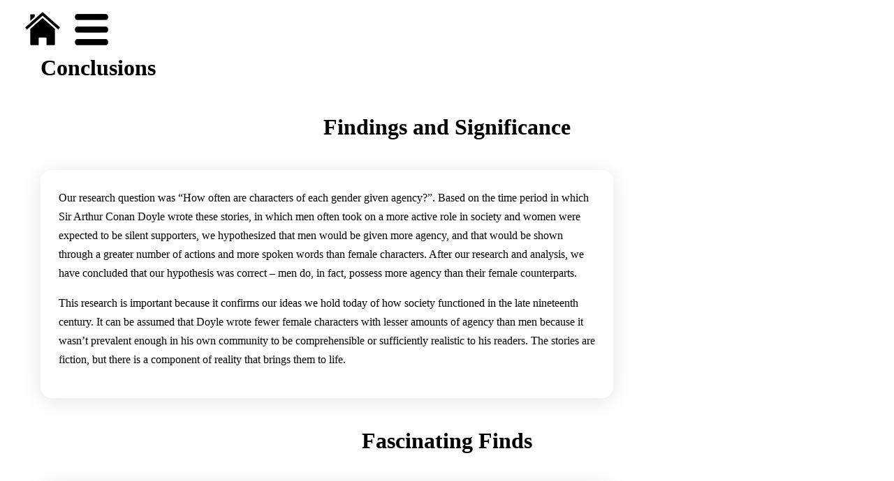

--- FILE ---
content_type: application/xhtml+xml
request_url: http://sherlock-gender.obdurodon.org/conclusions.xhtml
body_size: 7928
content:
<?xml version="1.0" encoding="UTF-8"?>
<!DOCTYPE html>
<html xmlns="http://www.w3.org/1999/xhtml">

<head>
    <title>Sherlock Agency</title>
    <!-- Link these styles but work in another document for this page for now -->
    <!-- <link rel="stylesheet" href="css/css/main.css"></link> -->
    <link rel="icon" type="image/png" media="(prefers-color-scheme: dark)" sizes="32x32"
        href="assets/favicon/favicon-32x32-dark.png">
    </link>
    <link rel="icon" type="image/png" media="(prefers-color-scheme: dark)" sizes="16x16"
        href="assets/favicon/favicon-16x16-dark.png">
    </link>
    <link rel="apple-touch-icon" media="(prefers-color-scheme: light)" sizes="180x180"
        href="assets/favicon/apple-touch-icon-dark.png">
    </link>
    <link rel="apple-touch-icon" media="(prefers-color-scheme: light)" sizes="180x180"
        href="assets/favicon/apple-touch-icon.png">
    </link>
    <link rel="icon" media="(prefers-color-scheme: light)" type="image/png" sizes="32x32"
        href="assets/favicon/favicon-32x32.png">
    </link>
    <link rel="icon" media="(prefers-color-scheme: light)" type="image/png" sizes="16x16"
        href="assets/favicon/favicon-16x16.png">
    </link>

    <meta name="viewport" content="width=device-width, initial-scale=1" />

    <script src="js/main.js"></script>
    <link rel="stylesheet" href="main.css">
    </link>
</head>

<body>
    <!-- It would be really cool if this menu animated the body content out of the way and it took up a specific vertical or horizontal block on the screen  -->
    <!-- This menu needs work -->
    <div class="mobileMenu">
        <button id="menubutton">
            <img src="assets/menuIcon.png" alt="Page Sections"></img>
        </button>
        <button id="homebutton">
            <a href="index.xhtml">
                <img src="https://freesvg.org/img/dynnamitt_home.png" alt="Page Sections"></img>
            </a>
        </button>
        <!-- <button id="nextbutton">
            <a href="index.xhtml">
                <img src="http://cdn.onlinewebfonts.com/svg/img_68073.png" alt="Page Sections"></img>
            </a>
        </button> -->

        <div id="slidingMenu">
            <table>
                <tr>
                    <figure class="clayBorder">
                        <a href="methods.xhtml"><img src="assets/methods.webp" alt="book menu icon"></img></a>
                        <figcaption><a href="methods.xhtml">Methodologies</a></figcaption>
                    </figure>
                </tr>
                <tr>
                    <figure class="clayBorder">
                        <a href="stories.xhtml"><img src="assets/stories.webp" alt="book menu icon"></img></a>
                        <figcaption><a href="stories.xhtml">Stories</a></figcaption>
                    </figure>
                </tr>
                <tr>
                    <figure class="clayBorder">
                        <a href="data.xhtml"><img src="assets/graphIcon.webp" alt="book menu icon"></img></a>
                        <figcaption><a href="data.xhtml">Data</a></figcaption>
                    </figure>
                </tr>
                <tr>
                    <figure class="clayBorder">
                        <a href="conclusions.xhtml"><img src="assets/conclusions.webp" alt="book menu icon"></img></a>
                        <figcaption><a href="conclusions.xhtml">Conclusions</a></figcaption>
                    </figure>
                </tr>
            </table>
        </div>
    </div>
    <main class="transition">
        <h1>Conclusions</h1>
        <h2>Findings and Significance</h2>
        <p class="glassBorder">
            Our research question was “How often are characters of each gender given agency?”. Based on the time period
            in which Sir Arthur Conan Doyle wrote these stories,
            in which men often took on a more active role in society and women were expected to be silent supporters, we
            hypothesized that men would be given more agency,
            and that would be shown through a greater number of actions and more spoken words than female characters.
            After our research and analysis, we have concluded that
            our hypothesis was correct – men do, in fact, possess more agency than their female counterparts.
        <p>
            This research is important because it confirms our ideas we hold today of how society functioned in the late
            nineteenth century. It can be assumed that Doyle wrote
            fewer female characters with lesser amounts of agency than men because it wasn’t prevalent enough in his own
            community to be comprehensible or sufficiently realistic
            to his readers. The stories are fiction, but there is a component of reality that brings them to life.</p>
        </p>
        <h2>Fascinating Finds</h2>
        <p class="glassBorder">While reading and marking up the corpus, we happened to notice an interesting
            commonality. We have concluded that Doyle doesn’t present female characters as often as male
            characters; however, when he does, he writes in a conversation between Holmes and Watson in which they
            discuss their bewilderment that a female could be so strong and independent.
            This is perhaps so noticeable because such a conversation is never held about any male character, likely
            since women at the time were thought to be in perpetual need of protection
            by men.
        <p>Furthermore, we noticed that Doyle refers to the “womanly instinct” quite often. Many of
            his female characters credit their success in dealing with tense situations to their
            “womanly instincts”. In addition, Holmes and Watson often credit female successes to “womanly instincts”, as
            well. This was interesting because Doyle credited male success
            to their intelligence, courage, and strength. At the time of its creation, these were not traits often
            associated with the female persuasion, so it might be seen as strange
            to the readers at the time of publication that Doyle would describe female characters in such a way. Women,
            even today, are said to have a maternal instinct, which some believe
            makes women better caretakers for children than men and to them, rationalizing the expectation that they
            will stay home and take care of children while men go out into the world
            away from their offspring. It can be inferred that the maternal instinct is not far off from Doyle’s
            so-called “womanly instinct”, crediting her gender more than her as a person.
        </p>
        </p>
        <h2>The End</h2>
        <p class="glassBorder">Throughout this project, we have been able to determine, through detailed markup of
            actions and spoken word count, that Sir Arthur Conan Doyle gives his male characters a more
            active role, or more agency, within each story than his female characters, if he even features one at all.
            This conclusion is likely indicative of the societal standards and
            expectations of the time period in which the Sherlock Holmes collection was published, as we predicted in
            our hypothesis. If we had more time, we would have utilized more stories,
            which would have likely further proved our hypothesis. Additionally, we would have looked at the alliances
            characters of each gender tend to take, in terms of whether they seem
            to side with Sherlock Holmes or not, as we expressed in our original research question. We had limited time
            and weren’t able to execute all we initially planned on doing, but we
            are proud of the work that was done.
        </p>
    </main>
</body>

</html>

--- FILE ---
content_type: text/css
request_url: http://sherlock-gender.obdurodon.org/main.css
body_size: 23798
content:
/* EDIT VALUE- Means a significant value that will change how the page is viewed*/
/* IMPORTANT VALUE- an edit value with key signifigance*/
/* IMG VALUE- an value having to do with an image mostly width and height*/


/*=============================================
=            Link Styles                      =
=============================================*/

a:link {
    text-decoration: none;
}


a:visited {
    text-decoration: none;
}


a:hover {
    text-decoration: none;
}


a:active {
    text-decoration: none;
}

/* ############-BORDER UTILITY CLASSES-############ */
/* GLASS BORDER */
/*https://css.glass*/

a {
    color: black
}

.glassBorder {
    background: rgba(255, 255, 255, 0.04);
    border-radius: 16px;
    box-shadow: 0 4px 30px rgba(0, 0, 0, 0.1);
    backdrop-filter: blur(7.9px);
    -webkit-backdrop-filter: blur(7.9px);
    padding: 25px;
    border: 1px solid rgba(255, 255, 255, 0.3);
}

/* CLAY BORDER */
.clayBorder {
    /* NOTE background color should be set in the element that this is applied to */
    backdrop-filter: blur(5px);
    border-radius: 26px;
    box-shadow: 35px 35px 68px 0px rgba(224, 215, 199, 0.5), inset -8px -8px 16px 0px rgba(224, 215, 199, 0.6), inset 0px 11px 28px 0px rgb(255, 255, 255);
}

/* ############-GLOBAL STYLES-############ */
html {
    height: 100%;
    /* overflow: hidden; */
}

/* CSS for parallax scrolling adapted from 2 sources 
        -https://codepen.io/blaustern_fotografie/pen/OJJvbzb
        -https://codepen.io/webmadewell/pen/zppMBX
        Glass-morphism generator very cool
        -https://css.glass
*/
body#introBody {
    color: #fff;
    /*make sure margin and padding is default*/
    margin: 0;
    padding: 0;

    /* stuff for parallax scrolling */
    -webkit-perspective: 1px;
    perspective: 1px;
    -webkit-transform-style: preserve-3d;
    transform-style: preserve-3d;

    height: 100%;
    /* scroll behavior */
    overflow-y: scroll;
    overflow-x: hidden;
}


/* ############-HEADER BACKGROUND IMAGE-############ */
/* Header which contains
    -background-image pesudo element defined below in header::before
    -Main page navigation menu
    -Website title     
*/
header {
    height: 70vh;
    padding: 5% 0 9%;
    /* IMPORTANT VALUE */
    margin-left: 120px;

    position: relative;
    -webkit-transform-style: inherit;
    transform-style: inherit;
    width: 100vw;
    /* EDIT VALUE */

    display: flex;
    justify-content: center;
    align-items: flex-start;

    background-color: transparent;
}

/* github icon on the main screen. */
#github {
    position: absolute;
    right: 142px;
    top: 10px;
}

/* I do not know why this is needed 
    -https://webplatform.github.io/docs/css/selectors/#:~:text=A%20comma-separated%20list%20of,into%20a%20comma-separated%20list.
        -A comma-separated list of selectors represents the union of all elements selected by each of the individual selectors in the list.
    -these styles are being applied to both the header and the header:before so theoretically if you put the styles in both header and header::before
    it would work. IDK somebody test it?
*/
header,
header:before {
    /* DEFINES what part of the image will stay in focus on resize */
    background: 0% 50% / cover;
    z-index: -1;
    text-align: center;
}


/*header pseudo element*/
header::before {
    bottom: 0;
    content: "";
    left: 120px;
    /* EDIT VALUE */
    position: absolute;
    right: 0;
    /* EDIT VALUE */
    top: 0;
    /* EDIT VALUE */
    display: block;
    z-index: -100;
    background-image: url("assets/homePage.webp");
    background-size: cover;
    -webkit-transform: translateZ(-1px) scale(2);
    transform-origin: center center 0;
    transform: translateZ(-1px) scale(2);
    min-height: 100vh;
}

/*text styles inherited by any text in the header*/
header * {
    word-wrap: break-word;
    font-weight: normal;
    letter-spacing: 0.1em;
    text-align: center;
}

/* text shadow for header text  */
/* I chose to go with a more specific selector so i can use other h1 tags on other pages */
header>h1 {
    color: white;
    background-color: transparent;
    text-shadow:
        -2px -2px 0 #000,
        2px -2px 0 #000,
        -2px 2px 0 #000,
        2px 2px 0 #000;
    width: fit-content;
    max-width: 80vw;
    /* IMPORTANT VALUE */
    margin-top: 10%;
    /* IMPORTANT VALUE */
    margin-left: -80px;
    /* IMPORTANT VALUE */
    font-size: 3rem;
}

/* ############-HEADER MEDIA BEHAVIORS-############ */
/* media behaviors for showing the mobile menu when the screen size is less then 800px */
@media screen and (max-width: 800px) {

    /* hide our original menu */
    /* nav{
        display:none;
    } */
    /* the the image to full width */
    header::before {
        width: 100%;
    }

    header {
        width: 100%;
        margin-left: -128px;
        margin-top: 150px
    }

    /* show mobile menu */
    /* .mobileMenu {display: unset !important;} */
    nav {
        width: 100vw !important;
        height: 150px !important;
        left: 94.5px !important;
        top: -150px !important;
        margin-left: 6px !important;
        flex-direction: row !important;
    }

    #github {
        display: none !important;
    }

    #introBody * figure {
        margin-inline: -25px !important;
    }

    /* center the title */
    #introBody>header>h1 {
        margin-left: 40% !important
    }
}

/* SMARTPHONES */
@media screen and (max-height: 600px) {
    header::before {
        width: 100%;
    }

    header {
        width: 100%;
        margin-left: -128px;
        margin-top: 150px
    }

    nav {
        width: 97% !important;
        height: 150px !important;
        left: 120px !important;

        top: -150px !important;
        margin-left: 6px !important;
        flex-direction: row !important;
    }

    figure {
        margin-inline: unset !important
    }

    #introBody>header>h1 {
        margin-left: 25% !important
    }
}

@media screen and (max-width: 624px) {

    /* on even smaller screens mostly smartphones the title needs to be centered differently */
    #introBody * h1 {
        position: absolute;
        top: 10%;
        left: 15%;
        margin: unset !important
    }

    #slidingMenu>table {
        margin-top: -20px !important;
    }

    /* Pretty bad mobile responsiveness */
    .smallShelf {
        overflow: scroll;
        width: 30% !important;
    }

    .mobileMenu * img {
        transform: scale(.8);
    }

    #introBody * figure {
        transform: scale(.85);
    }

    /* for when the bookshelf is fullscreen on small screens */
    .bookshelf {
        margin-left: 20% !important;
    }

    #storyTitle {
        margin-left: -10% !important;
    }

    /* after a book is pressed on small screens */
    .smallShelf>.bookshelf {
        margin-bottom: -280px !important;
        margin-top: -20px !important;
        margin-left: 23% !important;
        grid-template-columns: 10% 10% 10% 10% !important;
    }

    #storyPage *#menubutton {
        left: 50px !important;
    }

    #storyPage *#homebutton {
        left: 0px !important;
    }
}

/* ############-LANDING PAGE MENU For big/medium_big screens-############ */
nav {
    /* important is needed here to overwrite the glass border styles*/
    background: rgb(224, 215, 199) !important;
    top: 0;
    /* positioning */
    left: -130px;
    /* EDIT VALUE */
    position: absolute;
    width: 120px;
    /* EDIT VALUE */
    max-width: 100vw;
    top: 0px;
    /* EDIT VALUE */

    height: 97%;
    /* EDIT VALUE */
    max-height: 104vh;
    display: flex;
    flex-direction: column;
    justify-content: space-around;
    margin-left: -1px;

    /*
    HEIGHT MEDIA TAGS SHOULD BE ADDED TO PREVENT THIS MENU FROM BEING CUT OFF 
    */

    /* Important BECAUSE GLASS BORDER will set to 25px we need to unset or switch the order 
    of the class declarations */
    padding-top: 0px !important;
}

/* a figure is an image with a figcaption */
figure {
    display: block;
    color: black;

    margin-inline: auto;
    text-align: center;
    width: 120px;
    /* EDIT VALUE */
    height: 120px;
    min-height: 120px;
    /* EDIT VALUE */
    margin-left: 6px;
    /* EDIT VALUE */

}

figcaption {
    color: white;
    letter-spacing: 0.1em;
}

figure>a {
    display: block;
    margin-bottom: -2px;
}

/* LANDING PAGE MENU BAR IMAGES AND TEXT */
/* all four images in the menubar in secuential order */

/* STORIES */
figure:nth-child(1) * img, table>tr:nth-child(1)>figure * img {
    width: 120px;
    transform:translateY(6px);
    /* IMG VALUE */
    height: 120px;
    /* IMG VALUE */
    /* filter: drop-shadow(0 0 0.75rem cornflowerblue); */
}

/* METHODS */
figure:nth-child(2) * img, table>tr:nth-child(2)>figure * img {
    width: 140px;
    margin-left:-8px;
    transform:translateY(-5px);
    /* IMG VALUE */
    height: 120px;
    /* filter: drop-shadow(0 0 0.75rem yellow); */
}

/* ANALYSIS */
figure:nth-child(3) * img, table>tr:nth-child(3)>figure * img {
    width: 110px;
    /* IMG VALUE */
    height: 120px;
    /* filter: drop-shadow(0 0 0.75rem green); */
}

/* ANALYSIS02 for now */
figure:nth-child(4) * img, table>tr:nth-child(4)>figure * img {
    width: 140px;
    margin-left:-25px;
    transform:translateY(-5px);
    /* IMG VALUE */
    height: 120px;
}

/* landing page whole button container */
/* Select all even figure children */
figure:nth-child(1),
table * .clayBorder:nth-child(1) {
    background-color: #fe4e44;
    /* COLOR VALUE */
}

/* Select all odd figure children */
table>tr:nth-child(2)>figure,
figure:nth-child(2) {
    /* important is here because the selectors overlap */
    background-color: #5794d1 !important;
    /* COLOR VALUE */
}

table>tr:nth-child(3)>figure,
figure:nth-child(3) {
    background-color: #73bb73 !important;
    /* COLOR VALUE */
}

table>tr:nth-child(4)>figure,
figure:nth-child(4) {
    background-color: #7752bb !important;
    /* COLOR VALUE */
}


/* ############-MOBILE MENU-############ */
.mobileMenu>button {
    display: block;
    border: unset;
    max-width: fit-content;
    background-color: transparent;
    z-index: 1;
    position: absolute;
}

/* button trigger hide and show image inside*/
#menubutton {
    top: 16px;
    /* EDIT VALUE */
    left: 100px;
    /* EDIT VALUE */
}

#nextbutton {
    right: 2px;
    top: 15px;
}

#homebutton {
    top: 15px;
    left: 30px;
}

.mobileMenu>button>*>img,
.mobileMenu>button>img {
    /* force the image to be black */
    filter: brightness(0%);

    /* remove padding */
    padding-top: 0px;

    /* set height and width for all icons */
    width: 50px;
    /* IMG VALUE */
    height: 50px;
    /* IMG VALUE */
}



/* the div containing the images and names of the menu items */
.mobileMenu>div {
    text-align: center;
    width: fit-content;

    display: flex;
    flex-direction: column;

    /* This moves down the items below the button but keeps the div over the button
if i used margin it would move down in the same way but setting background 
would not overlay the background over the #menubutton
*/
    padding-top: 75px;
    height: 60%;
    /* EDIT VALUE */
    justify-content: space-between;
    top: 0px;
    /* EDIT VALUE */
    left: 0px;
    /* EDIT VALUE */
    position: absolute;
}

/* Clay border and expanding menuItem this class is used in the javascript hide and show as well */
.expandingMenuItem {
    background-color: blue;
    /* COLOR VALUE */
}

/* the text inside the movile menu items */
.expandingMenuItem * span {
    display: block;
    transform: translate(0px, -10px);
    color: blue;
    /* COLOR VALUE */
    margin-inline: auto;
}

/* all images in the mobile menu */
.expandingMenuItem * img {
    width: 100px;
    /* IMG VALUE */
    height: 80px;
    /* IMG VALUE */
}

.mobileMenu>div>table>tr {
    display: block;
    width: 65%;
    margin-bottom: 20%;
    margin-inline: auto;
}

/* ############-MAIN CONTENT AND PARAGRAPHS LANDING PAGE-############ */
/*global p styles kind of messy should be its own class
    -I cleaned it up
*/
/*main content part under the main header image*/
main {
    /* background color where the paragraphs are */
    background-color: hsl(0, 0%, 100%);

    /* this is a great thing to modify if you want to specify how much space there is between
        -the paragraphs and the image padding-top
        -the paragraphs and the footer padding-bottom
    
    padding left and right are not rly doing anything since the paragraph width is being set already to 60vw
     */
    padding: 50px;

    /* paragraphs column flex container because the text should be reactive 
    and this is the way i was able to center them well in the page 
    */
    display: flex;
    flex-direction: column;
}

/* header/title for main block paragraphs on intro page */
main>h2 {
    color: black;
    text-align: center;
    /* 2rem == 32px */
    font-size: 2rem;
}

/* styles for main block paragraph p tags on intro page */
main>p {
    /* let me set stuff on you */
    display: inline-block;

    /* !!EDIT to change how much vertical space the paragraphs take up */
    width: 60vw;

    /*line-height is like double spaced basically*/
    line-height: 1.7;

    /* paragraph text color */
    color: black;

    /* center the paragraph block */
    margin-inline: auto;
}

/* ############-FOOTER-############ */
/* footer stuff right now its just size */
footer {
    width: 100%;
    height: 40px;
    background-color: black;
}


/*=============================================
=            STORY VIEWER PAGE STYLES         =
=============================================*/




/* ############-ANIMATIONS-############ */
@keyframes move {
    0% {
        /* the two values for x and y are  */
        transform: translate(400px, 0) translate(0, 0) scale(1);
    }

    10% {
        transform: translate(calc(var(--xPos) / 10), 0) translate(calc(var(--yPos) / 10), 0) scale(.9);
    }

    50%,
    100% {
        transform: translate(var(--xPos), 0) translate(0, var(--yPos)) scale(.45);
    }

}

.minimizeBooks {
    -webkit-animation-name: move;
    -webkit-animation-duration: 1200ms;
    -webkit-animation-iteration-count: 1;
    -webkit-animation-timing-function: linear;
    -webkit-animation-fill-mode: forwards;
}

body#storyPage {
    background: url(assets/satire.webp) no-repeat center center fixed;

    -webkit-background-size: cover;
    -moz-background-size: cover;
    -o-background-size: cover;
    background-size: cover;
    overflow: hidden;
    /* That was a super annoying bug */
    margin: unset;
}

#storyPage::before {
    content: "";
    position: absolute;
    width: 100%;
    height: 100%;
    -webkit-filter: blur(50px);
    -moz-filter: blur(50px);
    -o-filter: blur(50px);
    -ms-filter: blur(50px);
    filter: blur(50px);
}

@keyframes slide-in {
    from {
        transform: translateX(-100%);
    }

    to {
        transform: translateX(0%);
    }
}

/* ############-STORY BODY-############ */
body#storybody {
    background: url(assets/satire.webp) no-repeat center center fixed;
    -webkit-background-size: cover;
    -moz-background-size: cover;
    -o-background-size: cover;
    background-size: cover;
    overflow: hidden;
}

/* ############-STORY BODY-############ */


/* ############-LEFT MENU STYLES-############ */
.smallShelf {

    display: none;
    /* this color is cornflower blue with 50% opacity it looks way better then before */
    background: rgb(100 149 237 / 0.5);
    --xPos: 55%;
    --yPos: -280px;
    width: 220px;
    z-index: 1;
    height: 100vh;
    margin-left: 0px;
    padding-top: 60px;
    border-radius: 0px 26px 26px 0px;
    margin-top: 3px;
}

.smallShelf>ul {
    text-align: center;
    list-style: none;
    font-size: 1.3rem;
    overflow-y: scroll;
    width: 75%;
    max-height: 150px;
    background-color: black;
    color: white;
    margin-left: 7px
}


.bookshelf {
    --xPos: 55%;
    --yPos: -280px;
    width: 80%;
    margin-top: 25vh;
    margin-left: 30vw;
    display: grid;
    grid-template-columns: 10% 10% 10% 10% 10%;
    column-gap: 30px;
    row-gap: 30px;
    /* flex-wrap: wrap;
    justify-content: space-around;
    align-items: center; */
    margin-top: 25vh;
    margin-bottom: auto;

}

.book {
    background: transparent;
    width: 50px;
    height: 280px;
    position: relative;
    margin-left: 1px;
    margin-right: 30px;
    transform-style: preserve-3d;
    transform: translateZ(0) rotateY(0);
    transition: transform 1s;

    transform: rotateX(-7deg) rotateY(-10deg) rotateZ(-1deg);
    /* transform: rotateX(-10deg) rotateY(-9deg) rotateZ(-1deg) translateY(15px) translateX(-20px); */
}

.side {
    position: absolute;
    border: 2px solid black;
    border-radius: 3px;
    font-weight: bold;
    color: black;
    text-align: center;
    transform-origin: center left;
}

.spine {
    position: relative;
    width: 50px;
    height: 280px;
    /* Patterns from: https://projects.verou.me/css3patterns/ */
    background-image: var(--tartan);
    transform: rotateY(0deg) translateZ(0px);
}

.spine-title {
    margin: 2px;
    position: absolute;
    top: 0px;
    left: 0px;
    font-size: 12px;
    color: gold;
    writing-mode: vertical-rl;
    text-orientation: mixed;
    transform: scale(3.0) translate(5px, 25px);
    cursor: default;
}

.spine-author {
    position: absolute;
    color: goldenrod;
    bottom: 0px;
    left: 20%;
    /* no idea why 20% centers it */
}

.top {
    width: 50px;
    height: 190px;
    top: -2px;
    /* hmm, why -2 and not 0? */
    background-image: linear-gradient(90deg, white 90%, gray 10%);
    background-size: 5px 5px;
    transform: rotateX(90deg) translateZ(95px) translateY(-95px);
}

.cover {
    width: 190px;
    height: 280px;
    top: 0px;
    background-size: contain;
    background-repeat: round;
    left: 50px;
    transform: rotateY(90deg) translateZ(0);
    transition: transform 1s;
}

.book:hover {
    z-index: 1;
    transform: rotateX(var(--hoverRx)) rotateY(var(--hoverRy)) rotateZ(0deg) translateY(var(--hoverTy)) translateX(var(--hoverTx));
    /* transform: rotateX(-10deg) rotateY(-10deg) rotateZ(0deg) translateY(-30px) translateX(0px); */
}

/* STORY LIST, VISIBLE IN left menu after picking a story */
/* li:nth-child(2n+1) {
    background-color: cornflowerblue;
}

li:nth-child(2n) {
    background-color: blue;
} */

.clayBorder li {
    margin-left: -42px;
}

/* STORY PAGE TEXT, Hidden until a book is clicked */
.storyText {
    display: none;
    position: absolute;
    top: 20px;
    left: 25%;
    background-color: white;
    width: 50%;
    height: 90vh;
    overflow-y: scroll;
    text-align: center;
    padding-bottom: 200px;
    line-height: 2rem;
}


.scrollableBookList {
    margin-left: 20px;
}

#storyXMLbody>h2 {
    text-align: center;
    margin-bottom: 35px;
    margin-top: -20px;
}

.storyText>p {
    padding: 40px;
    text-align: left;
}

/* this is the div that represents actual box that displays for the sliding menu */
#slidingMenu {
    width: 0;
    background-color: cornflowerblue;
    height: 100%;
    transition: 1s;
    overflow: hidden;
}

/* styles related to the menu table in the bar */
/* mostly centering stuff with margins and setting transition property for the box showing and hiding */
#slidingMenu>table {
    display: none;
    margin-top: 15%;
}

#slidingMenu>table>tr {}

.transition {
    transition: 1s;
}

main.transition>h1 {
    margin-inline: auto;
}

#storyViewerMain {
    background: transparent;
    transition: 1s;
    padding: unset
}




/* STORIES.xhtml dump for now needs comments */
/* TODO: comments */

.clayBorder li {
    margin-left: -42px;
}

.storyText {
    display: none;
    left: 25%;
    background-color: white;
    width: 50vw;
    height: 90vh;
    overflow-y: scroll;
    text-align: center;
    padding-bottom: 200px;
    line-height: 2rem;
    position: unset;
    margin-left: auto;
    margin-top: 10px;
}

#readingViewContentBox {
    display: flex;
    position: relative;
}

@media screen and (max-width: 1105px) {
    .storyText {
        margin-inline: unset;
        width: 60vw;
    }
}

@media screen and (max-width: 941px) {
    .storyText {
        width: 80vw;
        margin-top: 0px;
    }

    #readingViewContentBox>.book {
        display: none;
    }
}

#storyTitle {
    position: absolute;
    font-size: 3rem;
    top: 0px;
    left: 50%;
    color: white;
    background-color: transparent;
    text-shadow:
        -2px -2px 0 #000,
        2px -2px 0 #000,
        -2px 2px 0 #000,
        2px 2px 0 #000;
}

.storyText>p {
    padding: 40px;
    text-align: left;
}

.checkBoxBox {
    margin-left: 20px;
}

h3,
h4 {
    text-align: center;
}

#storyImage1 {
    background-image: url("assets/covers/cover1.webp");
}

#storyImage2 {
    background-image: url("assets/covers/cover2.webp");
}

#storyImage3 {
    background-image: url("assets/covers/cover3.webp");
}

#storyImage4 {
    background-image: url("assets/covers/cover5.webp");
}

#storyImage5 {
    background-image: url("assets/covers/cover6.webp");
}

#storyImage6 {
    background-image: url("assets/covers/cover7.webp");
}

#storyImage7 {
    background-image: url("assets/covers/cover8.webp");
}

#storyImage8 {
    background-image: url("assets/covers/cover9.webp");
}

#storyImage9 {
    background-image: url("assets/covers/cover4.webp");
}

input#actionMale,
input#quotesMale {
    accent-color: midnightblue;
}

input#actionFemale,
input#quotesFemale {
    accent-color: rebeccaPurple;
}

input#actionBoth {
    accent-color: #73bb73;
}

input#actionSW,
#quotesSW {
    accent-color: firebrick;
}

.aboutTheDevelopers>span {
    font-weight: bold;
    display: block;
    text-align: center;
}

.aboutSpacer {
    height: 30px;
}

.bold {
    font-weight: bold;
}

.pie-chart {
    margin-inline: auto;
    background:
        radial-gradient(circle closest-side,
            white 0,
            white 15%,
            transparent 10%,
            transparent 60%,
            white 0),
        conic-gradient(rebeccapurple 0,
            rebeccapurple 8.5%,
            midnightblue 8.5%,
            midnightblue 39.7%,
            firebrick 39.7%,
            firebrick 100%);
    position: relative;
    width: 60vw;
    max-width: 600px;
    min-height: 350px;
    outline: 1px solid #e1e1e1;
}

.pie-chart h4 {
    text-align: center;
    margin: 1rem;
}

.pie-chart cite {
    position: absolute;
    bottom: 0;
    font-size: .8rem;
    padding: 1rem;
    color: gray;
}

.pie-chart figcaption {
    color: black;
    position: absolute;
    bottom: 1em;
    right: 1em;
    font-size: smaller;
    text-align: right;
}

.pie-chart span:after {
    display: inline-block;
    content: "";
    width: 0.8em;
    height: 0.8em;
    margin-left: 0.4em;
    height: 0.8em;
    border-radius: 0.2em;
    background: currentColor;
}

.pie-chart span:nth-of-type(1) {
    color: rebeccapurple;
}

.pie-chart span:nth-of-type(2) {
    color: midnightblue
}

.pie-chart span:nth-of-type(3) {
    color: firebrick
}

.pie-chart>p {
    color: white;
}

.pie-chart>p:nth-of-type(1) {
    transform: translate(65px, 115px)
}

.pie-chart>p:nth-of-type(2) {
    transform: translate(20px, 8px)
}

.pie-chart>p:nth-of-type(3) {
    transform: translate(-60px, 35px)
}

.checkBoxBox>h2 {
    margin-bottom: -15px;
    margin-left: -1px;
}

.checkBoxBox>h3 {
    margin-bottom: 10px;
}

.checkBoxBox>h3:nth-of-type(2) {
    margin-top: 10px;
}

#actionsGenderGraph{
    display:block;
    margin-right: 10%;
    margin-left: auto;
    max-height: 10%;
    max-width:80%;
}
#RORYGRAPH{
    height: 400px;
    width: 100%;
    margin-inline:auto;
    display: block;
}

--- FILE ---
content_type: application/javascript
request_url: http://sherlock-gender.obdurodon.org/js/main.js
body_size: 1505
content:


window.addEventListener('load', (event) => {
  let a = document.querySelector("#menubutton");
  let menuItems = document.querySelector(".mobileMenu>div>table");
  menuItems.style.display = 'none';

  a.addEventListener('click', (e) => {
    let menu = document.querySelector(".mobileMenu>div");
    let menuItems = document.querySelector(".mobileMenu>div>table");
    let mainContent = document.querySelector("main");

    let moveBooks = document.querySelector(".smallShelf");
    // console.log(menuItems);

    let path = window.location.pathname;
    let page = path.split("/").pop();
    // console.log(menu.style.width);
    //if the menu is not showing or if i have not set the style property yet.
    if (menu.style.width === '0px' || !menu.style.width)
    {

      if(page === "stories.xhtml"){
        mainContent.style.transform = "translateX(200px)";
        moveBooks.style.marginLeft = "10px";
      }
      else{
        mainContent.style.marginLeft = "205px";
      }

      menuItems.style.display = 'unset';
      menu.style.width = "215px";
    }
    else
    {
      // menuItems.style.display = 'none';
      menu.style.width = "0px";
      mainContent.style.marginLeft = "0";

      //on the stories page the xslt picker bar needs to be shifted and also the storied page has a different way of moving the main content
      if(page === "stories.xhtml"){
        mainContent.style.transform = "translateX(0px)";
        moveBooks.style.marginLeft = "0px";
      }
    }
  });

});
